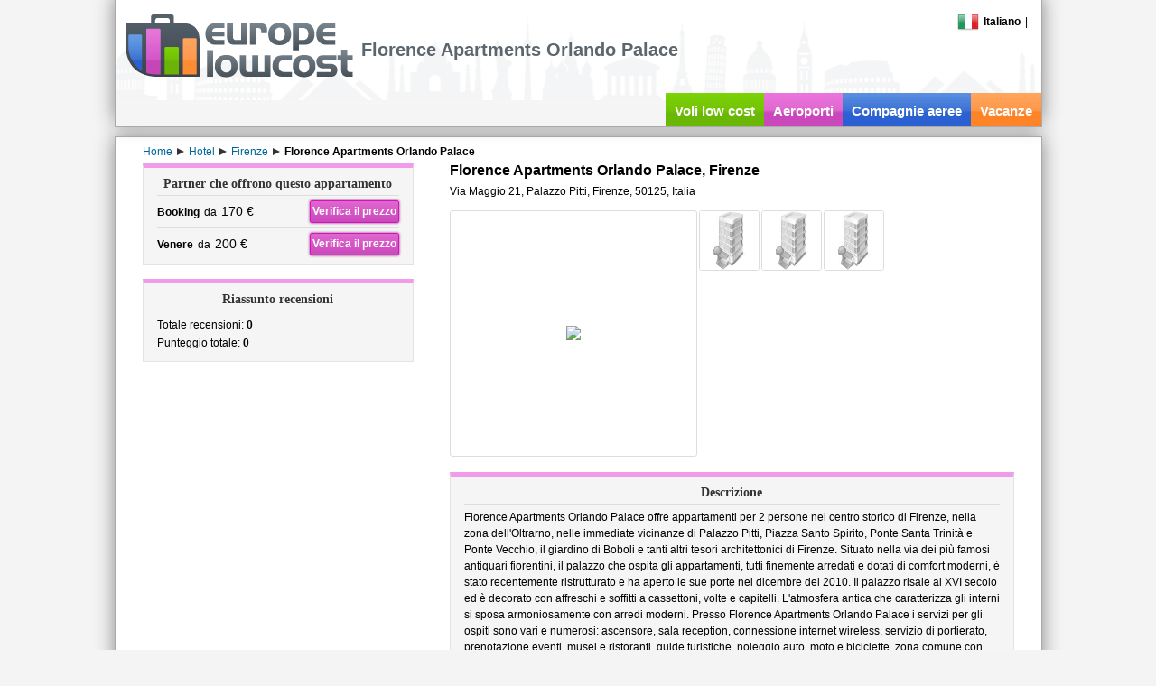

--- FILE ---
content_type: text/html; charset=utf-8
request_url: https://www.europelowcost.com/appartamenti/italia/firenze/florence-apartments-orlando-palace.aspx
body_size: 13210
content:
<!DOCTYPE html PUBLIC "-//W3C//DTD XHTML 1.0 Transitional//EN" "http://www.w3.org/TR/xhtml1/DTD/xhtml1-transitional.dtd"><html xmlns="http://www.w3.org/1999/xhtml" xml:lang="it-IT" lang="it-IT" xmlns:og="http://ogp.me/ns#" xmlns:fb="http://www.facebook.com/2008/fbml"><head><title>Florence Apartments Orlando Palace, Firenze, Italia - Europelowcost</title><meta http-equiv="content-type" content="text/html; charset=utf-8" /><meta http-equiv="content-language" content="it" /><meta name="description" content="Informazioni complete con foto, mappa, descrizioni e opinioni dei clienti per Florence Apartments Orlando Palace di Firenze. Confronta i prezzi delle camere e risparmia prima di prenotare, usa Europelowcost." /><meta name="viewport" content="width=device-width" /><link href="/styles/default-min.css" rel="stylesheet" type="text/css"/><link href="/styles/jquery-ui-min.css" rel="stylesheet" type="text/css"/><link type="image/x-icon" rel="shortcut icon" href="https://www.europelowcost.com/favicon.ico"/><!--[if IE 7]><link href="/styles/ie7.css" rel="stylesheet" type="text/css"/><![endif]--><script type="text/javascript" src="/scripts/jquery-min.js"></script><script type="text/javascript" src="/scripts/elc-min.js"></script><script type="text/javascript" src="/scripts/lang/elc_itIT.js"></script><meta property="og:title" content="Florence Apartments Orlando Palace, Firenze, Italia - Europelowcost"/><meta property="og:type" content="hotel"/><meta property="og:url" content="https://www.europelowcost.com/appartamenti/italia/firenze/florence-apartments-orlando-palace.aspx"/><meta property="og:image" content="https://www.europelowcost.com/images/layout/social-og.jpg"/><meta property="og:site_name" content="Europe Low Cost"/><meta property="fb:app_id" content="147693708706630"/><meta property="og:description" content="Informazioni complete con foto, mappa, descrizioni e opinioni dei clienti per Florence Apartments Orlando Palace di Firenze. Confronta i prezzi delle camere e risparmia prima di prenotare, usa Europelowcost."/><script async src="https://www.googletagmanager.com/gtag/js?id=G-MZNM4DN5FQ"></script><script>window.dataLayer= window.dataLayer||[];function gtag(){ dataLayer.push(arguments);}gtag('js', new Date());gtag('config', 'G-MZNM4DN5FQ');</script></head><!--[if IE]><body class="ie it purple"><![endif]--><!--[if!IE]>--><body class="it purple"><!--<![endif]--><div id="page"><div id="header"><div class="w-page pos-rel"><div class="menu"><div id="change-language" class="f-left pos-rel"><div class="point"><span class="flag-icon flag-it"></span><span class="bold ml-5">Italiano</span></div><script type="text/javascript">$(function (){elc.effects.bindClickToggle($('.point', '#change-language'), $('#change-language-selector'));});</script><div id="change-language-selector" style="display: none;"><div class="country"><a href="https://www.europelowcost.co.uk/apartments/italy/florence/florence-apartments-orlando-palace.aspx" title="Hotels low cost"><span class="flag-icon flag-gb"></span><span class="ml-5">English</span></a></div><div class="country"><a href="https://www.europelowcost.es/apartamentos/italia/florencia/florence-apartments-orlando-palace.aspx" title="Hoteles baratos"><span class="flag-icon flag-es"></span><span class="ml-5">Español</span></a></div><div class="country"><a href="https://www.europelowcost.fr/appartements/italie/florence/florence-apartments-orlando-palace.aspx" title="Hôtels pas chers"><span class="flag-icon flag-fr"></span><span class="ml-5">Français</span></a></div><div class="country"><a href="https://www.europelowcost.de/appartements/italien/florenz/florence-apartments-orlando-palace.aspx" title="Hotels"><span class="flag-icon flag-de"></span><span class="ml-5">Deutsch</span></a></div></div></div><span class="mlat-5">|</span><div class="clear"></div></div><div id="logo"><a href="https://www.europelowcost.com/" title="Europelowcost.com"><img src="https://www.europelowcost.com/images/layout/logo-elc-grey.png" alt="Europelowcost: voli, hotel, autonoleggio, vacanze, low cost"/></a></div><h1 id="h-channel">Florence Apartments Orlando Palace</h1><div id="social-ph">Social</div><ul id="services" data-visibility="desk"><li class="t-center f-left green"><a href="https://www.europelowcost.com/" title="Voli low cost">Voli low cost</a></li><li class="purple f-left t-center"><a href="https://www.europelowcost.com/aeroporti/" title="Aeroporti">Aeroporti</a></li><li class="blue f-left t-center"><a href="https://www.europelowcost.com/compagnie-aeree/" title="Compagnie aeree">Compagnie aeree</a></li><li class="orange f-left t-center"><a href="https://www.europelowcost.com/vacanze/" title="Vacanze">Vacanze</a></li></ul><div class="clear"></div></div></div><div id="section"><div class="w-page"><div id="breadcrumb" itemprop="breadcrumb" class="line23 mt-5"><span itemtype="http://data-vocabulary.org/Breadcrumb" itemscope="itemscope"><a class="mr-5" itemprop="url" href='https://www.europelowcost.com/' title="Home"><span itemprop="title">Home</span></a></span><span class="arrow-left"></span><span itemtype="http://data-vocabulary.org/Breadcrumb" itemscope="itemscope"><a class="mr-5" itemprop="url" href='https://www.europelowcost.com/hotel/' title="Hotel"><span itemprop="title">Hotel</span></a></span><span class="arrow-left"></span><span itemtype="http://data-vocabulary.org/Breadcrumb" itemscope="itemscope"><a class="mr-5" itemprop="url" href='https://www.europelowcost.com/appartamenti/italia/firenze/' title="Firenze"><span itemprop="title">Firenze</span></a></span><span class="arrow-left"></span><span itemtype="http://data-vocabulary.org/Breadcrumb" itemscope="itemscope"><span itemprop="title" class="bold">Florence Apartments Orlando Palace</span></span></div><div id="content" class="pos-rel"><div class="f-left lat-layout"><div class="bx-links"><div class="title">Partner che offrono questo appartamento</div><div class="bx-content line24 grid-a"><div class=""><span class="f-left"><span class="bold mr-5">Booking</span><span>da<span class="fs-upper2 ml-5">170 €</span></span></span><a rel="nofollow" target="_blank" class="button purple f-right" href="https://www.europelowcost.com/u/h-238269">Verifica il prezzo</a><div class="clear"></div></div><div class="t-sep5"><span class="f-left"><span class="bold mr-5">Venere</span><span>da<span class="fs-upper2 ml-5">200 €</span></span></span><a rel="nofollow" target="_blank" class="button purple f-right" href="https://www.europelowcost.com/u/h-238268">Verifica il prezzo</a><div class="clear"></div></div></div></div><div class="bx-dist bx-links hreview-aggregate"><div class="title vcard item"><span class="fn">Riassunto recensioni</span></div><div class="bx-content line20 grid-a"><div class="col-b">Totale recensioni:&nbsp;<span class="bold votes">0</span></div><div class="col-b">Punteggio totale:&nbsp;<span class="bold rating">0</span></div><div class="clear"></div></div></div></div><div class="f-right cen-layout"><div class="vcard box-nosp"><div><h2 class="name f-left fn fs-upper3 bold">Florence Apartments Orlando Palace, Firenze</h2><div class="clear"></div></div><div class="location adr mt-10"><abbr class="geo" title="43.767244000000000;11.249276000000000"></abbr><span class="street-address">Via Maggio 21</span>,&nbsp;<span class="extended-address">Palazzo Pitti,</span>&nbsp;<span class="locality">Firenze</span>,&nbsp;<span class="postal-code">50125,</span>&nbsp;<span class="country-name">Italia</span></div><div></div></div><div id="accomodation-images" class="bx-dist"><div class="f-left" style="margin:0 2px 2px 0;border:1px solid #ddd;border-radius:3px;"><div class="v-middle t-center" style="width:272px;height:271px;display:table-cell;"><img src="http://www.venere.com/img/hotel/1/6/4/7/347461/image_room_services_kitchen_2.jpg" style="width:100%;max-height:100%;" id="img-preview"/></div></div><img alt="" src="http://www.venere.com/img/hotel/1/6/4/7/347461/image_room_services_kitchen_2.jpg" class="thumb f-left" onerror="elc.controls.defaultHotelImage(this)"/><img alt="" src="http://www.venere.com/img/hotel/1/6/4/7/347461/image_room_services_kitchen_3.jpg" class="thumb f-left" onerror="elc.controls.defaultHotelImage(this)"/><img alt="" src="http://www.venere.com/img/hotel/1/6/4/7/347461/image_room_services_kitchen_4.jpg" class="thumb f-left" onerror="elc.controls.defaultHotelImage(this)"/><div class="clear"></div></div><div class="bx-dist bx-links"><div class="title">Descrizione</div><div class="bx-content line18">Florence Apartments Orlando Palace offre appartamenti per 2 persone nel centro storico di Firenze, nella zona dell'Oltrarno, nelle immediate vicinanze di Palazzo Pitti, Piazza Santo Spirito, Ponte Santa Trinità e Ponte Vecchio, il giardino di Boboli e tanti altri tesori architettonici di Firenze. Situato nella via dei più famosi antiquari fiorentini, il palazzo che ospita gli appartamenti, tutti finemente arredati e dotati di comfort moderni, è stato recentemente ristrutturato e ha aperto le sue porte nel dicembre del 2010. Il palazzo risale al XVI secolo ed è decorato con affreschi e soffitti a cassettoni, volte e capitelli. L'atmosfera antica che caratterizza gli interni si sposa armoniosamente con arredi moderni. Presso Florence Apartments Orlando Palace i servizi per gli ospiti sono vari e numerosi: ascensore, sala reception, connessione internet wireless, servizio di portierato, prenotazione eventi, musei e ristoranti, guide turistiche, noleggio auto, moto e biciclette, zona comune con salotti e area convegni, piscina, idromassaggio, sauna, bagno turco e massaggi, parrucchiere ed estetista.</div></div><div class="bx-links bx-dist"><div class="title">Servizi</div><div class="bx-content line18 grid-b" id="facilities"><div class="col-a">Animali ammessi</div><div class="col-a">Aria condizionata</div><div class="col-a">Ascensore</div><div class="col-a">Centro congressi</div><div class="col-a">Internet</div><div class="col-a">Internet (wireless)</div><div class="col-a">Parcheggio</div><div class="col-a">TV</div><div class="col-a">Piscina</div><div class="col-a">Portineria</div><div class="col-a">Trasporti</div><div class="col-a">SPA</div><div class="col-a">Stanze non fumatori</div><div class="col-a">Altri servizi</div><div class="clear"></div></div></div><div class="bx-links bx-dist"><div class="title">Posizione</div><div id="maps" class="bx-content"></div><div class="t-sep5 line18"><div class="fs-upper3 bold heading mb-5">Distanze degli aeroporti di Firenze</div><div>Aeroporto di Peretola&nbsp;-&nbsp;<span class="bold">5.9 km</span></div></div><script type="text/javascript">      $.extend(true, elc.maps,{_map_placeholder: 'maps',_marker_data:[{"lat":"43.7672440000", "lng":"11.2492760000", "text":"Florence Apartments Orlando Palace"}]});$(document).ready(function (){elc.maps.initScript('elc.maps.hotels.drawDetailsMap');});</script></div></div><div class="clear"></div><div class="clear"></div></div></div></div><div id="footer" class="t-center"><div class="w-page mt-5 printable"><div class="grid-b"><div class="col-a t-center"><div class="t-left in-block"><b data-visibility="desk">Informazioni</b><ul><li><a rel="nofollow" href="https://www.europelowcost.com/info/chi-siamo.aspx" title="Chi siamo">Chi siamo</a></li><li data-visibility="desk"><a rel="nofollow" href="https://www.europelowcost.com/info/sala-stampa.aspx" title="Sala stampa">Sala stampa</a></li><li><a rel="nofollow" href="https://www.europelowcost.com/info/termini-e-condizioni.aspx" title="Termini e condizioni">Termini e condizioni</a></li><li><a rel="nofollow" href="https://www.europelowcost.com/info/privacy.aspx" title="Privacy">Privacy</a></li></ul></div></div><div class="col-b t-center" data-visibility="desk"><div class="t-left in-block"><b>Risorse utili</b><ul><li><a href="https://www.europelowcost.com/info/mappa-del-sito.aspx" title="Mappa del sito">Mappa del sito</a></li><li><a title="Guida voli low cost" href="https://www.europelowcost.com/info/guida-voli-low-cost.aspx">Guida voli low cost</a></li><li><a href="https://www.europelowcost.com/hotel/" title="Hotel">Hotel</a></li><li><a href="https://www.europelowcost.com/autonoleggio.aspx" title="Autonoleggio">Autonoleggio</a></li></ul></div></div><div class="col-c t-center" data-visibility="desk"><div class="t-left in-block"><b>Social</b><ul><li><a href="https://www.facebook.com/pages/europelowcost/100602366337?ref=mf" target="_blank" title="Facebook">Facebook</a></li><li><a href="https://twitter.com/europelowcost" target="_blank" title="Twitter">Twitter</a></li><li><a href="https://plus.google.com/100159349315166951097" rel="publisher" target="_blank" title="Google+">Google+</a></li><li><a href="https://www.youtube.com/user/europelowcost" target="_blank" title="YouTube">YouTube</a></li></ul></div></div><div class="clear"></div></div><div class="mt-15 printable"><span class="printable copy">Copyright&nbsp;&copy; Ardisia Srl 2026</span><span data-visibility="desk"> - P.IVA: IT02999840214. Tutti i diritti sono riservati.</span></div></div></div></div><script type="text/javascript">$(function (){elc.controls.bindHotelDetailsPageEvents();});</script></body></html><!--Compacted in 00:00:00.0026920-->